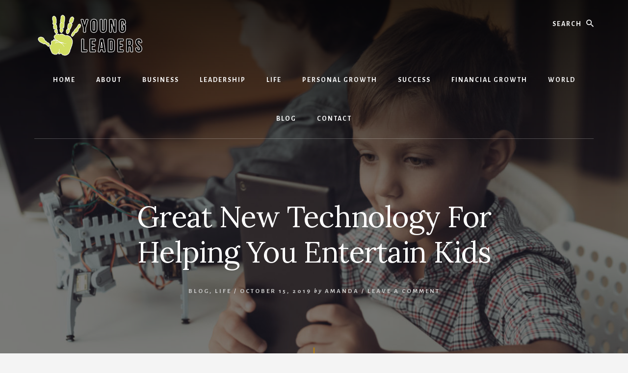

--- FILE ---
content_type: text/html; charset=UTF-8
request_url: https://www.sdgyoungleaders.org/blog/great-new-technology-for-helping-you-entertain-kids/
body_size: 11567
content:
<!DOCTYPE html>
<html dir="ltr" lang="en-US" prefix="og: https://ogp.me/ns#">
<head >
<meta charset="UTF-8" />
<meta name="viewport" content="width=device-width, initial-scale=1" />
<title>Great New Technology For Helping You Entertain Kids - Young Leaders</title>
	<style>img:is([sizes="auto" i], [sizes^="auto," i]) { contain-intrinsic-size: 3000px 1500px }</style>
	
		<!-- All in One SEO Pro 4.8.3.2 - aioseo.com -->
	<meta name="description" content="Children are a blessing, there&#039;s no doubt of that. However, sometimes you need to distract them and keep them entertained for a bit to burn a few minutes off the clock. Clever counting games and rhymes will only work for so long before they start to get bored. Then it&#039;s back to square one for" />
	<meta name="robots" content="max-image-preview:large" />
	<meta name="author" content="Amanda"/>
	<link rel="canonical" href="https://www.sdgyoungleaders.org/blog/great-new-technology-for-helping-you-entertain-kids/" />
	<meta name="generator" content="All in One SEO Pro (AIOSEO) 4.8.3.2" />
		<meta property="og:locale" content="en_US" />
		<meta property="og:site_name" content="Young Leaders -" />
		<meta property="og:type" content="article" />
		<meta property="og:title" content="Great New Technology For Helping You Entertain Kids - Young Leaders" />
		<meta property="og:description" content="Children are a blessing, there&#039;s no doubt of that. However, sometimes you need to distract them and keep them entertained for a bit to burn a few minutes off the clock. Clever counting games and rhymes will only work for so long before they start to get bored. Then it&#039;s back to square one for" />
		<meta property="og:url" content="https://www.sdgyoungleaders.org/blog/great-new-technology-for-helping-you-entertain-kids/" />
		<meta property="og:image" content="https://www.sdgyoungleaders.org/wp-content/uploads/2018/08/cropped-Young-Leaders-3w-1.png" />
		<meta property="og:image:secure_url" content="https://www.sdgyoungleaders.org/wp-content/uploads/2018/08/cropped-Young-Leaders-3w-1.png" />
		<meta property="article:published_time" content="2019-10-15T14:45:43+00:00" />
		<meta property="article:modified_time" content="2021-01-19T14:07:56+00:00" />
		<meta name="twitter:card" content="summary_large_image" />
		<meta name="twitter:title" content="Great New Technology For Helping You Entertain Kids - Young Leaders" />
		<meta name="twitter:description" content="Children are a blessing, there&#039;s no doubt of that. However, sometimes you need to distract them and keep them entertained for a bit to burn a few minutes off the clock. Clever counting games and rhymes will only work for so long before they start to get bored. Then it&#039;s back to square one for" />
		<meta name="twitter:image" content="https://www.sdgyoungleaders.org/wp-content/uploads/2018/08/cropped-Young-Leaders-3w-1.png" />
		<script type="application/ld+json" class="aioseo-schema">
			{"@context":"https:\/\/schema.org","@graph":[{"@type":"BlogPosting","@id":"https:\/\/www.sdgyoungleaders.org\/blog\/great-new-technology-for-helping-you-entertain-kids\/#blogposting","name":"Great New Technology For Helping You Entertain Kids - Young Leaders","headline":"Great New Technology For Helping You Entertain Kids","author":{"@id":"https:\/\/www.sdgyoungleaders.org\/author\/admin\/#author"},"publisher":{"@id":"https:\/\/www.sdgyoungleaders.org\/#organization"},"image":{"@type":"ImageObject","url":"https:\/\/www.sdgyoungleaders.org\/wp-content\/uploads\/2019\/10\/load-image-3.jpg","width":2000,"height":1335,"caption":"two boys are sitting in the workshop at the table. One of them sits behind a laptop, the second with a tablet. Between them, the robot"},"datePublished":"2019-10-15T14:45:43+00:00","dateModified":"2021-01-19T14:07:56+00:00","inLanguage":"en-US","mainEntityOfPage":{"@id":"https:\/\/www.sdgyoungleaders.org\/blog\/great-new-technology-for-helping-you-entertain-kids\/#webpage"},"isPartOf":{"@id":"https:\/\/www.sdgyoungleaders.org\/blog\/great-new-technology-for-helping-you-entertain-kids\/#webpage"},"articleSection":"Blog, Life"},{"@type":"BreadcrumbList","@id":"https:\/\/www.sdgyoungleaders.org\/blog\/great-new-technology-for-helping-you-entertain-kids\/#breadcrumblist","itemListElement":[{"@type":"ListItem","@id":"https:\/\/www.sdgyoungleaders.org#listItem","position":1,"name":"Home","item":"https:\/\/www.sdgyoungleaders.org","nextItem":{"@type":"ListItem","@id":"https:\/\/www.sdgyoungleaders.org\/category\/blog\/#listItem","name":"Blog"}},{"@type":"ListItem","@id":"https:\/\/www.sdgyoungleaders.org\/category\/blog\/#listItem","position":2,"name":"Blog","item":"https:\/\/www.sdgyoungleaders.org\/category\/blog\/","nextItem":{"@type":"ListItem","@id":"https:\/\/www.sdgyoungleaders.org\/blog\/great-new-technology-for-helping-you-entertain-kids\/#listItem","name":"Great New Technology For Helping You Entertain Kids"},"previousItem":{"@type":"ListItem","@id":"https:\/\/www.sdgyoungleaders.org#listItem","name":"Home"}},{"@type":"ListItem","@id":"https:\/\/www.sdgyoungleaders.org\/blog\/great-new-technology-for-helping-you-entertain-kids\/#listItem","position":3,"name":"Great New Technology For Helping You Entertain Kids","previousItem":{"@type":"ListItem","@id":"https:\/\/www.sdgyoungleaders.org\/category\/blog\/#listItem","name":"Blog"}}]},{"@type":"Organization","@id":"https:\/\/www.sdgyoungleaders.org\/#organization","name":"Young Leaders","url":"https:\/\/www.sdgyoungleaders.org\/","logo":{"@type":"ImageObject","url":"https:\/\/www.sdgyoungleaders.org\/wp-content\/uploads\/2018\/08\/cropped-Young-Leaders-3w-1.png","@id":"https:\/\/www.sdgyoungleaders.org\/blog\/great-new-technology-for-helping-you-entertain-kids\/#organizationLogo","width":229,"height":84},"image":{"@id":"https:\/\/www.sdgyoungleaders.org\/blog\/great-new-technology-for-helping-you-entertain-kids\/#organizationLogo"}},{"@type":"Person","@id":"https:\/\/www.sdgyoungleaders.org\/author\/admin\/#author","url":"https:\/\/www.sdgyoungleaders.org\/author\/admin\/","name":"Amanda","image":{"@type":"ImageObject","@id":"https:\/\/www.sdgyoungleaders.org\/blog\/great-new-technology-for-helping-you-entertain-kids\/#authorImage","url":"https:\/\/secure.gravatar.com\/avatar\/6e8e0dc0bdafea4e56cf2826c0952a5a?s=96&d=mm&r=g","width":96,"height":96,"caption":"Amanda"}},{"@type":"WebPage","@id":"https:\/\/www.sdgyoungleaders.org\/blog\/great-new-technology-for-helping-you-entertain-kids\/#webpage","url":"https:\/\/www.sdgyoungleaders.org\/blog\/great-new-technology-for-helping-you-entertain-kids\/","name":"Great New Technology For Helping You Entertain Kids - Young Leaders","description":"Children are a blessing, there's no doubt of that. However, sometimes you need to distract them and keep them entertained for a bit to burn a few minutes off the clock. Clever counting games and rhymes will only work for so long before they start to get bored. Then it's back to square one for","inLanguage":"en-US","isPartOf":{"@id":"https:\/\/www.sdgyoungleaders.org\/#website"},"breadcrumb":{"@id":"https:\/\/www.sdgyoungleaders.org\/blog\/great-new-technology-for-helping-you-entertain-kids\/#breadcrumblist"},"author":{"@id":"https:\/\/www.sdgyoungleaders.org\/author\/admin\/#author"},"creator":{"@id":"https:\/\/www.sdgyoungleaders.org\/author\/admin\/#author"},"image":{"@type":"ImageObject","url":"https:\/\/www.sdgyoungleaders.org\/wp-content\/uploads\/2019\/10\/load-image-3.jpg","@id":"https:\/\/www.sdgyoungleaders.org\/blog\/great-new-technology-for-helping-you-entertain-kids\/#mainImage","width":2000,"height":1335,"caption":"two boys are sitting in the workshop at the table. One of them sits behind a laptop, the second with a tablet. Between them, the robot"},"primaryImageOfPage":{"@id":"https:\/\/www.sdgyoungleaders.org\/blog\/great-new-technology-for-helping-you-entertain-kids\/#mainImage"},"datePublished":"2019-10-15T14:45:43+00:00","dateModified":"2021-01-19T14:07:56+00:00"},{"@type":"WebSite","@id":"https:\/\/www.sdgyoungleaders.org\/#website","url":"https:\/\/www.sdgyoungleaders.org\/","name":"Young Leaders","inLanguage":"en-US","publisher":{"@id":"https:\/\/www.sdgyoungleaders.org\/#organization"}}]}
		</script>
		<!-- All in One SEO Pro -->


			<style type="text/css">
				.slide-excerpt { width: 50%; }
				.slide-excerpt { bottom: 0; }
				.slide-excerpt { right: 0; }
				.flexslider { max-width: 1200px; max-height: 400px; }
				.slide-image { max-height: 400px; }
			</style>
			<style type="text/css">
				@media only screen
				and (min-device-width : 320px)
				and (max-device-width : 480px) {
					.slide-excerpt { display: none !important; }
				}
			</style> <link rel='dns-prefetch' href='//fonts.googleapis.com' />
<link rel='dns-prefetch' href='//unpkg.com' />
<link rel="alternate" type="application/rss+xml" title="Young Leaders &raquo; Feed" href="https://www.sdgyoungleaders.org/feed/" />
<link rel="alternate" type="application/rss+xml" title="Young Leaders &raquo; Comments Feed" href="https://www.sdgyoungleaders.org/comments/feed/" />
<link rel="alternate" type="application/rss+xml" title="Young Leaders &raquo; Great New Technology For Helping You Entertain Kids Comments Feed" href="https://www.sdgyoungleaders.org/blog/great-new-technology-for-helping-you-entertain-kids/feed/" />
<script type="text/javascript">
/* <![CDATA[ */
window._wpemojiSettings = {"baseUrl":"https:\/\/s.w.org\/images\/core\/emoji\/15.0.3\/72x72\/","ext":".png","svgUrl":"https:\/\/s.w.org\/images\/core\/emoji\/15.0.3\/svg\/","svgExt":".svg","source":{"concatemoji":"https:\/\/www.sdgyoungleaders.org\/wp-includes\/js\/wp-emoji-release.min.js?ver=6.7.1"}};
/*! This file is auto-generated */
!function(i,n){var o,s,e;function c(e){try{var t={supportTests:e,timestamp:(new Date).valueOf()};sessionStorage.setItem(o,JSON.stringify(t))}catch(e){}}function p(e,t,n){e.clearRect(0,0,e.canvas.width,e.canvas.height),e.fillText(t,0,0);var t=new Uint32Array(e.getImageData(0,0,e.canvas.width,e.canvas.height).data),r=(e.clearRect(0,0,e.canvas.width,e.canvas.height),e.fillText(n,0,0),new Uint32Array(e.getImageData(0,0,e.canvas.width,e.canvas.height).data));return t.every(function(e,t){return e===r[t]})}function u(e,t,n){switch(t){case"flag":return n(e,"\ud83c\udff3\ufe0f\u200d\u26a7\ufe0f","\ud83c\udff3\ufe0f\u200b\u26a7\ufe0f")?!1:!n(e,"\ud83c\uddfa\ud83c\uddf3","\ud83c\uddfa\u200b\ud83c\uddf3")&&!n(e,"\ud83c\udff4\udb40\udc67\udb40\udc62\udb40\udc65\udb40\udc6e\udb40\udc67\udb40\udc7f","\ud83c\udff4\u200b\udb40\udc67\u200b\udb40\udc62\u200b\udb40\udc65\u200b\udb40\udc6e\u200b\udb40\udc67\u200b\udb40\udc7f");case"emoji":return!n(e,"\ud83d\udc26\u200d\u2b1b","\ud83d\udc26\u200b\u2b1b")}return!1}function f(e,t,n){var r="undefined"!=typeof WorkerGlobalScope&&self instanceof WorkerGlobalScope?new OffscreenCanvas(300,150):i.createElement("canvas"),a=r.getContext("2d",{willReadFrequently:!0}),o=(a.textBaseline="top",a.font="600 32px Arial",{});return e.forEach(function(e){o[e]=t(a,e,n)}),o}function t(e){var t=i.createElement("script");t.src=e,t.defer=!0,i.head.appendChild(t)}"undefined"!=typeof Promise&&(o="wpEmojiSettingsSupports",s=["flag","emoji"],n.supports={everything:!0,everythingExceptFlag:!0},e=new Promise(function(e){i.addEventListener("DOMContentLoaded",e,{once:!0})}),new Promise(function(t){var n=function(){try{var e=JSON.parse(sessionStorage.getItem(o));if("object"==typeof e&&"number"==typeof e.timestamp&&(new Date).valueOf()<e.timestamp+604800&&"object"==typeof e.supportTests)return e.supportTests}catch(e){}return null}();if(!n){if("undefined"!=typeof Worker&&"undefined"!=typeof OffscreenCanvas&&"undefined"!=typeof URL&&URL.createObjectURL&&"undefined"!=typeof Blob)try{var e="postMessage("+f.toString()+"("+[JSON.stringify(s),u.toString(),p.toString()].join(",")+"));",r=new Blob([e],{type:"text/javascript"}),a=new Worker(URL.createObjectURL(r),{name:"wpTestEmojiSupports"});return void(a.onmessage=function(e){c(n=e.data),a.terminate(),t(n)})}catch(e){}c(n=f(s,u,p))}t(n)}).then(function(e){for(var t in e)n.supports[t]=e[t],n.supports.everything=n.supports.everything&&n.supports[t],"flag"!==t&&(n.supports.everythingExceptFlag=n.supports.everythingExceptFlag&&n.supports[t]);n.supports.everythingExceptFlag=n.supports.everythingExceptFlag&&!n.supports.flag,n.DOMReady=!1,n.readyCallback=function(){n.DOMReady=!0}}).then(function(){return e}).then(function(){var e;n.supports.everything||(n.readyCallback(),(e=n.source||{}).concatemoji?t(e.concatemoji):e.wpemoji&&e.twemoji&&(t(e.twemoji),t(e.wpemoji)))}))}((window,document),window._wpemojiSettings);
/* ]]> */
</script>
<link rel='stylesheet' id='essence-pro-css' href='https://www.sdgyoungleaders.org/wp-content/themes/essence-pro/style.css?ver=1.0.2' type='text/css' media='all' />
<style id='essence-pro-inline-css' type='text/css'>


		.single .content .entry-content > p:first-of-type {
			font-size: 26px;
			font-size: 2.6rem;
			letter-spacing: -0.7px;
		}

		
</style>
<style id='wp-emoji-styles-inline-css' type='text/css'>

	img.wp-smiley, img.emoji {
		display: inline !important;
		border: none !important;
		box-shadow: none !important;
		height: 1em !important;
		width: 1em !important;
		margin: 0 0.07em !important;
		vertical-align: -0.1em !important;
		background: none !important;
		padding: 0 !important;
	}
</style>
<link rel='stylesheet' id='wp-block-library-css' href='https://www.sdgyoungleaders.org/wp-includes/css/dist/block-library/style.min.css?ver=6.7.1' type='text/css' media='all' />
<style id='classic-theme-styles-inline-css' type='text/css'>
/*! This file is auto-generated */
.wp-block-button__link{color:#fff;background-color:#32373c;border-radius:9999px;box-shadow:none;text-decoration:none;padding:calc(.667em + 2px) calc(1.333em + 2px);font-size:1.125em}.wp-block-file__button{background:#32373c;color:#fff;text-decoration:none}
</style>
<style id='global-styles-inline-css' type='text/css'>
:root{--wp--preset--aspect-ratio--square: 1;--wp--preset--aspect-ratio--4-3: 4/3;--wp--preset--aspect-ratio--3-4: 3/4;--wp--preset--aspect-ratio--3-2: 3/2;--wp--preset--aspect-ratio--2-3: 2/3;--wp--preset--aspect-ratio--16-9: 16/9;--wp--preset--aspect-ratio--9-16: 9/16;--wp--preset--color--black: #000000;--wp--preset--color--cyan-bluish-gray: #abb8c3;--wp--preset--color--white: #ffffff;--wp--preset--color--pale-pink: #f78da7;--wp--preset--color--vivid-red: #cf2e2e;--wp--preset--color--luminous-vivid-orange: #ff6900;--wp--preset--color--luminous-vivid-amber: #fcb900;--wp--preset--color--light-green-cyan: #7bdcb5;--wp--preset--color--vivid-green-cyan: #00d084;--wp--preset--color--pale-cyan-blue: #8ed1fc;--wp--preset--color--vivid-cyan-blue: #0693e3;--wp--preset--color--vivid-purple: #9b51e0;--wp--preset--gradient--vivid-cyan-blue-to-vivid-purple: linear-gradient(135deg,rgba(6,147,227,1) 0%,rgb(155,81,224) 100%);--wp--preset--gradient--light-green-cyan-to-vivid-green-cyan: linear-gradient(135deg,rgb(122,220,180) 0%,rgb(0,208,130) 100%);--wp--preset--gradient--luminous-vivid-amber-to-luminous-vivid-orange: linear-gradient(135deg,rgba(252,185,0,1) 0%,rgba(255,105,0,1) 100%);--wp--preset--gradient--luminous-vivid-orange-to-vivid-red: linear-gradient(135deg,rgba(255,105,0,1) 0%,rgb(207,46,46) 100%);--wp--preset--gradient--very-light-gray-to-cyan-bluish-gray: linear-gradient(135deg,rgb(238,238,238) 0%,rgb(169,184,195) 100%);--wp--preset--gradient--cool-to-warm-spectrum: linear-gradient(135deg,rgb(74,234,220) 0%,rgb(151,120,209) 20%,rgb(207,42,186) 40%,rgb(238,44,130) 60%,rgb(251,105,98) 80%,rgb(254,248,76) 100%);--wp--preset--gradient--blush-light-purple: linear-gradient(135deg,rgb(255,206,236) 0%,rgb(152,150,240) 100%);--wp--preset--gradient--blush-bordeaux: linear-gradient(135deg,rgb(254,205,165) 0%,rgb(254,45,45) 50%,rgb(107,0,62) 100%);--wp--preset--gradient--luminous-dusk: linear-gradient(135deg,rgb(255,203,112) 0%,rgb(199,81,192) 50%,rgb(65,88,208) 100%);--wp--preset--gradient--pale-ocean: linear-gradient(135deg,rgb(255,245,203) 0%,rgb(182,227,212) 50%,rgb(51,167,181) 100%);--wp--preset--gradient--electric-grass: linear-gradient(135deg,rgb(202,248,128) 0%,rgb(113,206,126) 100%);--wp--preset--gradient--midnight: linear-gradient(135deg,rgb(2,3,129) 0%,rgb(40,116,252) 100%);--wp--preset--font-size--small: 13px;--wp--preset--font-size--medium: 20px;--wp--preset--font-size--large: 36px;--wp--preset--font-size--x-large: 42px;--wp--preset--spacing--20: 0.44rem;--wp--preset--spacing--30: 0.67rem;--wp--preset--spacing--40: 1rem;--wp--preset--spacing--50: 1.5rem;--wp--preset--spacing--60: 2.25rem;--wp--preset--spacing--70: 3.38rem;--wp--preset--spacing--80: 5.06rem;--wp--preset--shadow--natural: 6px 6px 9px rgba(0, 0, 0, 0.2);--wp--preset--shadow--deep: 12px 12px 50px rgba(0, 0, 0, 0.4);--wp--preset--shadow--sharp: 6px 6px 0px rgba(0, 0, 0, 0.2);--wp--preset--shadow--outlined: 6px 6px 0px -3px rgba(255, 255, 255, 1), 6px 6px rgba(0, 0, 0, 1);--wp--preset--shadow--crisp: 6px 6px 0px rgba(0, 0, 0, 1);}:where(.is-layout-flex){gap: 0.5em;}:where(.is-layout-grid){gap: 0.5em;}body .is-layout-flex{display: flex;}.is-layout-flex{flex-wrap: wrap;align-items: center;}.is-layout-flex > :is(*, div){margin: 0;}body .is-layout-grid{display: grid;}.is-layout-grid > :is(*, div){margin: 0;}:where(.wp-block-columns.is-layout-flex){gap: 2em;}:where(.wp-block-columns.is-layout-grid){gap: 2em;}:where(.wp-block-post-template.is-layout-flex){gap: 1.25em;}:where(.wp-block-post-template.is-layout-grid){gap: 1.25em;}.has-black-color{color: var(--wp--preset--color--black) !important;}.has-cyan-bluish-gray-color{color: var(--wp--preset--color--cyan-bluish-gray) !important;}.has-white-color{color: var(--wp--preset--color--white) !important;}.has-pale-pink-color{color: var(--wp--preset--color--pale-pink) !important;}.has-vivid-red-color{color: var(--wp--preset--color--vivid-red) !important;}.has-luminous-vivid-orange-color{color: var(--wp--preset--color--luminous-vivid-orange) !important;}.has-luminous-vivid-amber-color{color: var(--wp--preset--color--luminous-vivid-amber) !important;}.has-light-green-cyan-color{color: var(--wp--preset--color--light-green-cyan) !important;}.has-vivid-green-cyan-color{color: var(--wp--preset--color--vivid-green-cyan) !important;}.has-pale-cyan-blue-color{color: var(--wp--preset--color--pale-cyan-blue) !important;}.has-vivid-cyan-blue-color{color: var(--wp--preset--color--vivid-cyan-blue) !important;}.has-vivid-purple-color{color: var(--wp--preset--color--vivid-purple) !important;}.has-black-background-color{background-color: var(--wp--preset--color--black) !important;}.has-cyan-bluish-gray-background-color{background-color: var(--wp--preset--color--cyan-bluish-gray) !important;}.has-white-background-color{background-color: var(--wp--preset--color--white) !important;}.has-pale-pink-background-color{background-color: var(--wp--preset--color--pale-pink) !important;}.has-vivid-red-background-color{background-color: var(--wp--preset--color--vivid-red) !important;}.has-luminous-vivid-orange-background-color{background-color: var(--wp--preset--color--luminous-vivid-orange) !important;}.has-luminous-vivid-amber-background-color{background-color: var(--wp--preset--color--luminous-vivid-amber) !important;}.has-light-green-cyan-background-color{background-color: var(--wp--preset--color--light-green-cyan) !important;}.has-vivid-green-cyan-background-color{background-color: var(--wp--preset--color--vivid-green-cyan) !important;}.has-pale-cyan-blue-background-color{background-color: var(--wp--preset--color--pale-cyan-blue) !important;}.has-vivid-cyan-blue-background-color{background-color: var(--wp--preset--color--vivid-cyan-blue) !important;}.has-vivid-purple-background-color{background-color: var(--wp--preset--color--vivid-purple) !important;}.has-black-border-color{border-color: var(--wp--preset--color--black) !important;}.has-cyan-bluish-gray-border-color{border-color: var(--wp--preset--color--cyan-bluish-gray) !important;}.has-white-border-color{border-color: var(--wp--preset--color--white) !important;}.has-pale-pink-border-color{border-color: var(--wp--preset--color--pale-pink) !important;}.has-vivid-red-border-color{border-color: var(--wp--preset--color--vivid-red) !important;}.has-luminous-vivid-orange-border-color{border-color: var(--wp--preset--color--luminous-vivid-orange) !important;}.has-luminous-vivid-amber-border-color{border-color: var(--wp--preset--color--luminous-vivid-amber) !important;}.has-light-green-cyan-border-color{border-color: var(--wp--preset--color--light-green-cyan) !important;}.has-vivid-green-cyan-border-color{border-color: var(--wp--preset--color--vivid-green-cyan) !important;}.has-pale-cyan-blue-border-color{border-color: var(--wp--preset--color--pale-cyan-blue) !important;}.has-vivid-cyan-blue-border-color{border-color: var(--wp--preset--color--vivid-cyan-blue) !important;}.has-vivid-purple-border-color{border-color: var(--wp--preset--color--vivid-purple) !important;}.has-vivid-cyan-blue-to-vivid-purple-gradient-background{background: var(--wp--preset--gradient--vivid-cyan-blue-to-vivid-purple) !important;}.has-light-green-cyan-to-vivid-green-cyan-gradient-background{background: var(--wp--preset--gradient--light-green-cyan-to-vivid-green-cyan) !important;}.has-luminous-vivid-amber-to-luminous-vivid-orange-gradient-background{background: var(--wp--preset--gradient--luminous-vivid-amber-to-luminous-vivid-orange) !important;}.has-luminous-vivid-orange-to-vivid-red-gradient-background{background: var(--wp--preset--gradient--luminous-vivid-orange-to-vivid-red) !important;}.has-very-light-gray-to-cyan-bluish-gray-gradient-background{background: var(--wp--preset--gradient--very-light-gray-to-cyan-bluish-gray) !important;}.has-cool-to-warm-spectrum-gradient-background{background: var(--wp--preset--gradient--cool-to-warm-spectrum) !important;}.has-blush-light-purple-gradient-background{background: var(--wp--preset--gradient--blush-light-purple) !important;}.has-blush-bordeaux-gradient-background{background: var(--wp--preset--gradient--blush-bordeaux) !important;}.has-luminous-dusk-gradient-background{background: var(--wp--preset--gradient--luminous-dusk) !important;}.has-pale-ocean-gradient-background{background: var(--wp--preset--gradient--pale-ocean) !important;}.has-electric-grass-gradient-background{background: var(--wp--preset--gradient--electric-grass) !important;}.has-midnight-gradient-background{background: var(--wp--preset--gradient--midnight) !important;}.has-small-font-size{font-size: var(--wp--preset--font-size--small) !important;}.has-medium-font-size{font-size: var(--wp--preset--font-size--medium) !important;}.has-large-font-size{font-size: var(--wp--preset--font-size--large) !important;}.has-x-large-font-size{font-size: var(--wp--preset--font-size--x-large) !important;}
:where(.wp-block-post-template.is-layout-flex){gap: 1.25em;}:where(.wp-block-post-template.is-layout-grid){gap: 1.25em;}
:where(.wp-block-columns.is-layout-flex){gap: 2em;}:where(.wp-block-columns.is-layout-grid){gap: 2em;}
:root :where(.wp-block-pullquote){font-size: 1.5em;line-height: 1.6;}
</style>
<link rel='stylesheet' id='essence-fonts-css' href='//fonts.googleapis.com/css?family=Alegreya+Sans%3A400%2C400i%2C700%7CLora%3A400%2C700&#038;ver=1.0.2' type='text/css' media='all' />
<link rel='stylesheet' id='ionicons-css' href='//unpkg.com/ionicons@4.1.2/dist/css/ionicons.min.css?ver=1.0.2' type='text/css' media='all' />
<link rel='stylesheet' id='simple-social-icons-font-css' href='https://www.sdgyoungleaders.org/wp-content/plugins/simple-social-icons/css/style.css?ver=3.0.2' type='text/css' media='all' />
<link rel='stylesheet' id='wp-add-custom-css-css' href='https://www.sdgyoungleaders.org?display_custom_css=css&#038;ver=6.7.1' type='text/css' media='all' />
<link rel='stylesheet' id='slider_styles-css' href='https://www.sdgyoungleaders.org/wp-content/plugins/genesis-responsive-slider/assets/style.css?ver=1.0.1' type='text/css' media='all' />
<script type="text/javascript" src="https://www.sdgyoungleaders.org/wp-includes/js/jquery/jquery.min.js?ver=3.7.1" id="jquery-core-js"></script>
<script type="text/javascript" src="https://www.sdgyoungleaders.org/wp-includes/js/jquery/jquery-migrate.min.js?ver=3.4.1" id="jquery-migrate-js"></script>
<link rel="https://api.w.org/" href="https://www.sdgyoungleaders.org/wp-json/" /><link rel="alternate" title="JSON" type="application/json" href="https://www.sdgyoungleaders.org/wp-json/wp/v2/posts/1313" /><link rel="EditURI" type="application/rsd+xml" title="RSD" href="https://www.sdgyoungleaders.org/xmlrpc.php?rsd" />
<meta name="generator" content="WordPress 6.7.1" />
<link rel='shortlink' href='https://www.sdgyoungleaders.org/?p=1313' />
<link rel="alternate" title="oEmbed (JSON)" type="application/json+oembed" href="https://www.sdgyoungleaders.org/wp-json/oembed/1.0/embed?url=https%3A%2F%2Fwww.sdgyoungleaders.org%2Fblog%2Fgreat-new-technology-for-helping-you-entertain-kids%2F" />
<link rel="alternate" title="oEmbed (XML)" type="text/xml+oembed" href="https://www.sdgyoungleaders.org/wp-json/oembed/1.0/embed?url=https%3A%2F%2Fwww.sdgyoungleaders.org%2Fblog%2Fgreat-new-technology-for-helping-you-entertain-kids%2F&#038;format=xml" />
<!-- Google tag (gtag.js) -->
<script async src="https://www.googletagmanager.com/gtag/js?id=G-W297GD9H18"></script>
<script>
  window.dataLayer = window.dataLayer || [];
  function gtag(){dataLayer.push(arguments);}
  gtag('js', new Date());

  gtag('config', 'G-WQZVCE3BZ7');
</script>
<!-- 9f6f5c1514cd3fe299981b22fe5207c074df8501 -->
<meta name="lh-site-verification" content="f25209a3f94a59cb0bad" /><link rel="pingback" href="https://www.sdgyoungleaders.org/xmlrpc.php" />
<style type="text/css">.header-hero { background-image: linear-gradient(0deg, rgba(0,0,0,0.5) 50%, rgba(0,0,0,0.85) 100%), url(https://www.sdgyoungleaders.org/wp-content/uploads/2019/10/load-image-3-1600x800.jpg); }</style><link rel="icon" href="https://www.sdgyoungleaders.org/wp-content/uploads/2018/08/cropped-Untitled-design-32x32.png" sizes="32x32" />
<link rel="icon" href="https://www.sdgyoungleaders.org/wp-content/uploads/2018/08/cropped-Untitled-design-192x192.png" sizes="192x192" />
<link rel="apple-touch-icon" href="https://www.sdgyoungleaders.org/wp-content/uploads/2018/08/cropped-Untitled-design-180x180.png" />
<meta name="msapplication-TileImage" content="https://www.sdgyoungleaders.org/wp-content/uploads/2018/08/cropped-Untitled-design-270x270.png" />
</head>
<body class="post-template-default single single-post postid-1313 single-format-standard wp-custom-logo custom-header header-image header-full-width full-width-content genesis-breadcrumbs-hidden header-menu no-off-screen-menu" itemscope itemtype="https://schema.org/WebPage"><div class="site-container"><ul class="genesis-skip-link"><li><a href="#hero-page-title" class="screen-reader-shortcut"> Skip to content</a></li><li><a href="#after-content-featured" class="screen-reader-shortcut"> Skip to footer</a></li></ul><div class="header-hero"><header class="site-header" itemscope itemtype="https://schema.org/WPHeader"><div class="wrap"><div class="header-left"><form class="search-form" method="get" action="https://www.sdgyoungleaders.org/" role="search" itemprop="potentialAction" itemscope itemtype="https://schema.org/SearchAction"><label class="search-form-label screen-reader-text" for="searchform-1">Search</label><input class="search-form-input" type="search" name="s" id="searchform-1" placeholder="Search" itemprop="query-input"><input class="search-form-submit" type="submit" value="Search"><meta content="https://www.sdgyoungleaders.org/?s={s}" itemprop="target"></form></div><div class="title-area"><a href="https://www.sdgyoungleaders.org/" class="custom-logo-link" rel="home"><img width="229" height="84" src="https://www.sdgyoungleaders.org/wp-content/uploads/2018/08/cropped-Young-Leaders-3w-1.png" class="custom-logo" alt="Young Leaders" decoding="async" /></a><p class="site-title" itemprop="headline"><a href="https://www.sdgyoungleaders.org/">Young Leaders</a></p></div><nav class="nav-primary" aria-label="Main" itemscope itemtype="https://schema.org/SiteNavigationElement" id="genesis-nav-primary"><div class="wrap"><ul id="menu-top-menu" class="menu genesis-nav-menu menu-primary js-superfish"><li id="menu-item-75" class="menu-item menu-item-type-custom menu-item-object-custom menu-item-home menu-item-75"><a href="http://www.sdgyoungleaders.org/" itemprop="url"><span itemprop="name">Home</span></a></li>
<li id="menu-item-77" class="menu-item menu-item-type-post_type menu-item-object-page menu-item-77"><a href="https://www.sdgyoungleaders.org/about/" itemprop="url"><span itemprop="name">About</span></a></li>
<li id="menu-item-69" class="menu-item menu-item-type-taxonomy menu-item-object-category menu-item-69"><a href="https://www.sdgyoungleaders.org/category/business/" itemprop="url"><span itemprop="name">Business</span></a></li>
<li id="menu-item-71" class="menu-item menu-item-type-taxonomy menu-item-object-category menu-item-71"><a href="https://www.sdgyoungleaders.org/category/leadership/" itemprop="url"><span itemprop="name">Leadership</span></a></li>
<li id="menu-item-72" class="menu-item menu-item-type-taxonomy menu-item-object-category current-post-ancestor current-menu-parent current-post-parent menu-item-72"><a href="https://www.sdgyoungleaders.org/category/life/" itemprop="url"><span itemprop="name">Life</span></a></li>
<li id="menu-item-73" class="menu-item menu-item-type-taxonomy menu-item-object-category menu-item-73"><a href="https://www.sdgyoungleaders.org/category/personal-growth/" itemprop="url"><span itemprop="name">Personal Growth</span></a></li>
<li id="menu-item-74" class="menu-item menu-item-type-taxonomy menu-item-object-category menu-item-74"><a href="https://www.sdgyoungleaders.org/category/success/" itemprop="url"><span itemprop="name">Success</span></a></li>
<li id="menu-item-987" class="menu-item menu-item-type-taxonomy menu-item-object-category menu-item-987"><a href="https://www.sdgyoungleaders.org/category/financial-growth/" itemprop="url"><span itemprop="name">Financial Growth</span></a></li>
<li id="menu-item-988" class="menu-item menu-item-type-taxonomy menu-item-object-category menu-item-988"><a href="https://www.sdgyoungleaders.org/category/world/" itemprop="url"><span itemprop="name">World</span></a></li>
<li id="menu-item-986" class="menu-item menu-item-type-taxonomy menu-item-object-category current-post-ancestor current-menu-parent current-post-parent menu-item-986"><a href="https://www.sdgyoungleaders.org/category/blog/" itemprop="url"><span itemprop="name">Blog</span></a></li>
<li id="menu-item-76" class="menu-item menu-item-type-post_type menu-item-object-page menu-item-76"><a href="https://www.sdgyoungleaders.org/contact/" itemprop="url"><span itemprop="name">Contact</span></a></li>
</ul></div></nav></div></header><div class="hero-page-title" id="hero-page-title"><div class="wrap"><header class="entry-header"><h1 class="entry-title" itemprop="headline">Great New Technology For Helping You Entertain Kids</h1>
<p class="entry-meta"><span class="entry-categories"><a href="https://www.sdgyoungleaders.org/category/blog/" rel="category tag">Blog</a>, <a href="https://www.sdgyoungleaders.org/category/life/" rel="category tag">Life</a> &#47;</span> <time class="entry-time" itemprop="datePublished" datetime="2019-10-15T14:45:43+00:00">October 15, 2019</time> <i class="byline">by</i> <span class="entry-author" itemprop="author" itemscope itemtype="https://schema.org/Person"><a href="https://www.sdgyoungleaders.org/author/admin/" class="entry-author-link" rel="author" itemprop="url"><span class="entry-author-name" itemprop="name">Amanda</span></a></span> <span class="entry-comments-link">&#47; <a href="https://www.sdgyoungleaders.org/blog/great-new-technology-for-helping-you-entertain-kids/#respond">Leave a Comment</a></span> </p></header></div></div></div><div class="site-inner"><div class="content-sidebar-wrap"><main class="content" id="genesis-content"><article class="post-1313 post type-post status-publish format-standard has-post-thumbnail category-blog category-life entry" aria-label="Great New Technology For Helping You Entertain Kids" itemref="hero-page-title" itemscope itemtype="https://schema.org/CreativeWork"><div class="entry-content" itemprop="text"><p>Children are a blessing, there&#8217;s no doubt of that. However, sometimes you need to distract them and keep them entertained for a bit to burn a few minutes off the clock.</p>
<p>Clever counting games and rhymes will only work for so long before they start to get bored. Then it&#8217;s back to square one for you and the family.</p>
<p>Lucky for you, there are cool gadgets and awesome tech toys for your kids to enjoy and keep them entertained for hours.</p>
<p>Here are the top tech toys and kits for entertaining kids while you try to get some work done in the other room!</p>
<h2>Wonder Workshop Dash Robots</h2>
<p>Trying to get your kid into technology as much as you are? Get them involved in it early on in life with these awesome tiny robots from Wonder Workshop.</p>
<p>These incredible dash robots give kids a rover-style camera robot to play with. It hooks up to an Android or iOS device and allows the kid full control from the tablet/phone.</p>
<p>The tantalizing color and sleek model gives off a friendly and unintimidating vibe to your kids. A perfect way to introduce them to robotics with this cute little friend by their side.</p>
<p>It also lights up in its eyes and makes cool sounds for your kids to enjoy playing within any room in the house. Its small stature means it won&#8217;t take up a lot of space and will have plenty of room to roam.</p>
<p>Also, the robot&#8217;s system has a few coding capabilities through Wonder Workshop&#8217;s Blockly coding app. The layout is pretty simple to use (thanks to a drag and drop platform) for you and your kids to play around with.</p>
<h2>Osmo Genius Kit</h2>
<p>Looking for something a little more educational for your little one? If you have an iPad, you should give the Osmo Genius Kit a glance.</p>
<p>This software is&#8230; well, genius. It <a href="https://creatif-franchise.com/importance-of-art-in-child-development/">challenges kids to use the resourcefulness</a> to make shapes, draw pictures and other games that use their ever-growing brains.</p>
<p>Kids love a creative outlet to express their learning skills while getting to play in a game-style format, the Genius kit gives them access to do just that. Now, when you can&#8217;t hear your kids running around, it&#8217;s because they&#8217;re sitting nicely and learning.</p>
<p>Don&#8217;t worry about them burning through all of the questions too fast either. There are additional packages that you can purchase to keep them honest.</p>
<p>Don&#8217;t have an iPad? No problem! You can essentially get the same software (with a few minor tweaks) for $25 through the Osmo iPhone Base pack.</p>
<h2>KD Aura Drone with Glove Controller</h2>
<p>For many kids growing up, they think it would be awesome to be able to control things with their minds and move them with a simple swat of the hand.</p>
<p>Now, it&#8217;s possible to control a drone with a glove that allows you full control of the direction it goes. While this one may be a bit advanced for the young ones, kids ages 8 or older should have a blast with it.</p>
<p>This drone is household-friendly thanks to it&#8217;s small and lightweight frame, height and distance limits, and automated landing.</p>
<p>Kids simply slip on the control glove and activate the drone. From there, they can guide it all over the house and take on &#8220;private missions&#8221; for hours while you try to get ahead on some work or start cooking dinner.</p>
<p>This drone is so fun to play with, you may find yourself wanting to take it for a spin or two&#8230; especially with the flips that it can do!</p>
<h2>Kano Computer Package</h2>
<p>Can you already tell that your child is gifted with an advanced brain and resourcefulness? Is he or she lightyears ahead and constantly striving to learn more?</p>
<p>If so, this computer kit will allow them to start getting into the schematics of building their own (simplified) computer. The pack comes with easy instructions for them to follow while still challenging them to connect and think on their feed.</p>
<p>Once they build the computer, the fun&#8217;s just starting!</p>
<p>The software allows them to make and participate in music and<a href="https://www.sdgyoungleaders.org/blog/irish-luck-game/"> games</a> and gives them just enough customizable features to keep them interested in making it do different things.</p>
<p>Your child may be on their way to contributing to a <a href="https://medium.com/@niksundin/best-web-design-companies-1872e445775f">web design agency</a> in the future, and this would be the start of a beautiful career!</p>
<h2>CogniToys Dino</h2>
<p>Anyone who has children of their own knows exactly how curious kids can be.</p>
<p>Because of that, they&#8217;re constantly asking questions and looking for definitive answers. If you didn&#8217;t have to spend all that time answering their questions, you&#8217;d have enough time to build a rocketship.</p>
<p>Enter the Dino, who is always ready to answer your child&#8217;s questions, sing-along, tell funny jokes, and other things associated with being a knowledgeable friend for your kid.</p>
<p>Dino is hooked up to the internet and uses that as his source for answering your kid&#8217;s questions and finding funny jokes to tell.</p>
<p>Don&#8217;t worry, Dino has a filter feature to make sure and answer only the appropriate questions that your kid asks such as math questions or what a simple word means.</p>
<p>That means that you&#8217;re still on the hook for those inquisitive questions such as &#8220;<a href="https://sexedrescue.com/where-do-babies-come-from/">where do babies come from?</a>&#8220;.</p>
<h2>Entertaining Kids Has Never Been More Fun</h2>
<p>Who said that you as the adult couldn&#8217;t have fun while entertaining kids with technology?</p>
<p>Find cool tech gadgets and gizmos that you and your kids can bond over and play with together!</p>
<p>Be sure to check back with Dragon Blogger frequently for the latest tips and trends in tech and entertainment.</p>
<p>Best of luck with your search! Remember to find tech toys that match your kid&#8217;s personality and interests.</p>
<!--<rdf:RDF xmlns:rdf="http://www.w3.org/1999/02/22-rdf-syntax-ns#"
			xmlns:dc="http://purl.org/dc/elements/1.1/"
			xmlns:trackback="http://madskills.com/public/xml/rss/module/trackback/">
		<rdf:Description rdf:about="https://www.sdgyoungleaders.org/blog/great-new-technology-for-helping-you-entertain-kids/"
    dc:identifier="https://www.sdgyoungleaders.org/blog/great-new-technology-for-helping-you-entertain-kids/"
    dc:title="Great New Technology For Helping You Entertain Kids"
    trackback:ping="https://www.sdgyoungleaders.org/blog/great-new-technology-for-helping-you-entertain-kids/trackback/" />
</rdf:RDF>-->
</div></article><h2 class="screen-reader-text">Reader Interactions</h2>	<div id="respond" class="comment-respond">
		<h3 id="reply-title" class="comment-reply-title">Leave a Reply <small><a rel="nofollow" id="cancel-comment-reply-link" href="/blog/great-new-technology-for-helping-you-entertain-kids/#respond" style="display:none;">Cancel reply</a></small></h3><form action="https://www.sdgyoungleaders.org/wp-comments-post.php" method="post" id="commentform" class="comment-form" novalidate><p class="comment-notes"><span id="email-notes">Your email address will not be published.</span> <span class="required-field-message">Required fields are marked <span class="required">*</span></span></p><p class="comment-form-comment"><label for="comment">Comment <span class="required">*</span></label> <textarea id="comment" name="comment" cols="45" rows="8" maxlength="65525" required></textarea></p><p class="comment-form-author"><label for="author">Name <span class="required">*</span></label> <input id="author" name="author" type="text" value="" size="30" maxlength="245" autocomplete="name" required /></p>
<p class="comment-form-email"><label for="email">Email <span class="required">*</span></label> <input id="email" name="email" type="email" value="" size="30" maxlength="100" aria-describedby="email-notes" autocomplete="email" required /></p>
<p class="comment-form-url"><label for="url">Website</label> <input id="url" name="url" type="url" value="" size="30" maxlength="200" autocomplete="url" /></p>
<p class="form-submit"><input name="submit" type="submit" id="submit" class="submit" value="Post Comment" /> <input type='hidden' name='comment_post_ID' value='1313' id='comment_post_ID' />
<input type='hidden' name='comment_parent' id='comment_parent' value='0' />
</p></form>	</div><!-- #respond -->
	</main></div></div><div id="after-content-featured" class="after-content-featured"><div class="flexible-widgets widget-area  widget-thirds"><div class="wrap"><section id="user-profile-2" class="widget user-profile"><div class="widget-wrap"><h3 class="widgettitle widget-title">About Me</h3>
<p><span class="alignleft"><img alt='' src='https://secure.gravatar.com/avatar/6e8e0dc0bdafea4e56cf2826c0952a5a?s=85&#038;d=mm&#038;r=g' srcset='https://secure.gravatar.com/avatar/6e8e0dc0bdafea4e56cf2826c0952a5a?s=170&#038;d=mm&#038;r=g 2x' class='avatar avatar-85 photo' height='85' width='85' loading='lazy' decoding='async'/></span>Hi there! I’m Amanda, and welcome to my inspirational blog. I am extremely passionate about trying new things and putting myself out there. </p>
</div></section>

		<section id="recent-posts-2" class="widget widget_recent_entries"><div class="widget-wrap">
		<h3 class="widgettitle widget-title">LATEST POSTS</h3>

		<ul>
											<li>
					<a href="https://www.sdgyoungleaders.org/personal-growth/why-setting-boundaries-with-adult-children-matters-in-later-life/">Why Setting Boundaries With Adult Children Matters in Later Life</a>
									</li>
											<li>
					<a href="https://www.sdgyoungleaders.org/blog/why-health-and-safety-consultation-is-critical-for-compliance-in-high-risk-industries/">Why Health and Safety Consultation is Critical for Compliance in High-Risk Industries</a>
									</li>
											<li>
					<a href="https://www.sdgyoungleaders.org/leadership/beyond-the-boardroom-why-emotional-intelligence-is-the-next-competitive-advantage/">Beyond the Boardroom: Why Emotional Intelligence Is the Next Competitive Advantage</a>
									</li>
											<li>
					<a href="https://www.sdgyoungleaders.org/blog/understanding-the-math-of-aviator-simple-moves-to-play-smarter/">Understanding the Math of Aviator Simple Moves to Play Smarter</a>
									</li>
					</ul>

		</div></section>
<section id="text-6" class="widget widget_text"><div class="widget-wrap"><h3 class="widgettitle widget-title">FACEBOOK</h3>
			<div class="textwidget"><div id="fb-root"></div>
<p><script>(function(d, s, id) {
  var js, fjs = d.getElementsByTagName(s)[0];
  if (d.getElementById(id)) return;
  js = d.createElement(s); js.id = id;
  js.src = 'https://connect.facebook.net/en_GB/sdk.js#xfbml=1&version=v3.1';
  fjs.parentNode.insertBefore(js, fjs);
}(document, 'script', 'facebook-jssdk'));</script></p>
<div class="fb-page" data-href="https://www.facebook.com/Young-Leaders-1475998819168617/" data-width="223" data-small-header="false" data-adapt-container-width="false" data-hide-cover="false" data-show-facepile="true">
<blockquote cite="https://www.facebook.com/Young-Leaders-1475998819168617/" class="fb-xfbml-parse-ignore"><p><a href="https://www.facebook.com/Young-Leaders-1475998819168617/">Young Leaders</a></p></blockquote>
</div>
</div>
		</div></section>
</div></div></div><div id="footer-cta" class="footer-cta"><div class="wrap"><div class="widget-area"><section id="enews-ext-4" class="widget enews-widget"><div class="widget-wrap"><div class="enews enews-1-field"><h3 class="widgettitle widget-title">Newsletter</h3>
			<form id="subscribeenews-ext-4" class="enews-form" action="#" method="post"
				 target="_blank" 				name="enews-ext-4"
			>
												<input type="email" value="" id="subbox" class="enews-email" aria-label="Your E-Mail Address" placeholder="Your E-Mail Address" name=""
																																			required="required" />
								<input type="submit" value="SUBSCRIBE" id="subbutton" class="enews-submit" />
			</form>
		</div></div></section>
</div></div></div><footer class="site-footer" itemscope itemtype="https://schema.org/WPFooter"><div class="wrap"><p>Copyright &#x000A9;&nbsp;2025 · <a href="https://my.studiopress.com/themes/essence/">Essence Pro</a> on <a href="https://www.studiopress.com/">Genesis Framework</a> · <a href="https://wordpress.org/">WordPress</a> · <a href="https://www.sdgyoungleaders.org/wp-login.php">Log in</a></p></div></footer></div><script type='text/javascript'>jQuery(document).ready(function($) {$(".flexslider").flexslider({controlsContainer: "#genesis-responsive-slider",animation: "slide",directionNav: 0,controlNav: 1,animationDuration: 800,slideshowSpeed: 4000    });  });</script><style type="text/css" media="screen"></style><script type="text/javascript" src="https://www.sdgyoungleaders.org/wp-includes/js/comment-reply.min.js?ver=6.7.1" id="comment-reply-js" async="async" data-wp-strategy="async"></script>
<script type="text/javascript" src="https://www.sdgyoungleaders.org/wp-includes/js/hoverIntent.min.js?ver=1.10.2" id="hoverIntent-js"></script>
<script type="text/javascript" src="https://www.sdgyoungleaders.org/wp-content/themes/genesis/lib/js/menu/superfish.min.js?ver=1.7.10" id="superfish-js"></script>
<script type="text/javascript" src="https://www.sdgyoungleaders.org/wp-content/themes/genesis/lib/js/menu/superfish.args.min.js?ver=3.5.0" id="superfish-args-js"></script>
<script type="text/javascript" src="https://www.sdgyoungleaders.org/wp-content/themes/genesis/lib/js/skip-links.min.js?ver=3.5.0" id="skip-links-js"></script>
<script type="text/javascript" src="https://www.sdgyoungleaders.org/wp-content/themes/essence-pro/js/jquery.matchHeight.min.js?ver=1.0.2" id="essence-match-height-js"></script>
<script type="text/javascript" id="essence-match-height-js-after">
/* <![CDATA[ */
jQuery(document).ready( function() { jQuery( '.half-width-entries .content .entry, .flexible-widgets .entry, .pricing-table > div' ).matchHeight(); });
jQuery(document).ready( function() { jQuery( '.content, .sidebar' ).matchHeight({ property: 'min-height' }); });
/* ]]> */
</script>
<script type="text/javascript" src="https://www.sdgyoungleaders.org/wp-content/themes/essence-pro/js/global.js?ver=1.0.2" id="global-js-js"></script>
<script type="text/javascript" id="essence-responsive-menu-js-extra">
/* <![CDATA[ */
var genesis_responsive_menu = {"mainMenu":"Menu","menuIconClass":"ionicons-before ion-ios-menu","subMenu":"Submenu","subMenuIconClass":"ionicons-before ion-ios-arrow-down","menuClasses":{"combine":[".nav-primary",".nav-off-screen"],"others":[]}};
/* ]]> */
</script>
<script type="text/javascript" src="https://www.sdgyoungleaders.org/wp-content/themes/essence-pro/js/responsive-menus.min.js?ver=1.0.2" id="essence-responsive-menu-js"></script>
<script type="text/javascript" src="https://www.sdgyoungleaders.org/wp-content/plugins/genesis-responsive-slider/assets/js/jquery.flexslider.js?ver=1.0.1" id="flexslider-js"></script>
</body></html>


--- FILE ---
content_type: text/css;charset=UTF-8
request_url: https://www.sdgyoungleaders.org/?display_custom_css=css&ver=6.7.1
body_size: 167
content:
#subscribeenews-ext-4{
width: 500px !important;
margin-left: 145px;
}
.footer-cta .enews .widgettitle
{
font-size: 50px !important;
text-align: center !important;
font-weight: 500 !important;

}
.entry-image 
{
    height: 300px !important;
}

.element {
    color: black;
}
.slide-excerpt
{
 color:black !important;
}

.footer-cta .widget .simple-social-icons
{
padding: 150px 200px 0px 200px !important;
}
.widget ul > li {
    margin-bottom: 12px !important;
}
.site-footer .wrap::after{
    clear: both;
    content: "Copyright @ 2018 Young Leaders ";
    display: table;
    text-align:center;
}
.site-footer .wrap p {
    display:none !important;
}
.single .content .entry-content > p:first-of-type {
    font-size: 26px;
    font-size: 2rem;
    letter-spacing: -0.7px;
}

